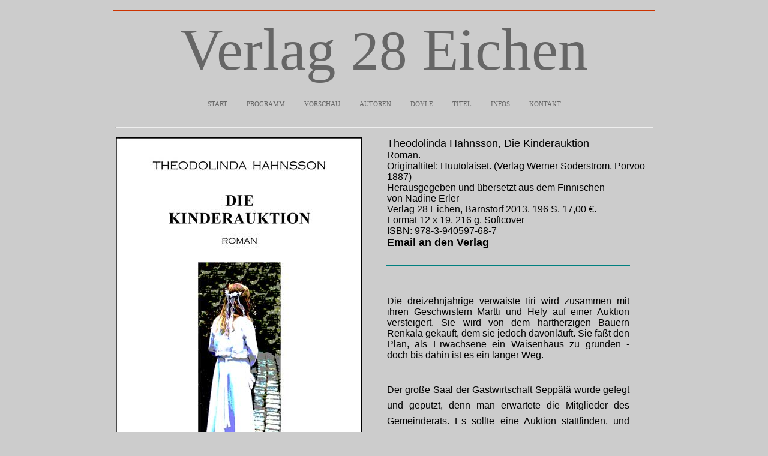

--- FILE ---
content_type: text/html
request_url: https://www.verlag28eichen.de/titel/kinderauktion.htm
body_size: 7665
content:
<html>

<head>
<meta http-equiv="Content-Type" content="text/html; charset=windows-1252">
<title>Die Kinderauktion</title>
<link rel="shortcut icon" href="http://www.spittel.de/images/favicon.ico" />

<style type="text/css">
.style1 {
	border-width: 0;
}
</style>

</head>

<body bgcolor="#CCCCCC">

<div align="center">
	<!--webbot bot="Include" U-Include="../kopf_verlag.htm" TAG="BODY" startspan -->
<div align="center">
	<table border="0" width="900" cellspacing="0" cellpadding="0">
		<tr>
			<td align="center">
			<hr color="#CC3300" width="900">
<div align="center">
<p align="center" style="margin-top: 0; margin-bottom: 0">


      <font color="#666666" FACE="Times New Roman" style="font-size: 74pt">
		Verlag </font>


      <font color="#666666" FACE="Times New Roman" style="font-size: 70pt">
		28</font><font color="#666666" FACE="Times New Roman" style="font-size: 74pt">
		Eichen</font></p>
			</div>
			</td>
		</tr>
	</table>
</div>

<!--webbot bot="Include" i-checksum="19469" endspan --><!--webbot bot="Include" U-Include="../navigationsleiste.htm" TAG="BODY" startspan -->

<div align="center">
	<table border="0" width="900" cellpadding="0" id="table1">
		<tr>
			<td align="center">

<div align="center">
	<table border="0" cellspacing="12" id="table2" cellpadding="10">
          <tr>
            <td valign="top">
			<p align="left" style="margin-top: 0; margin-bottom: 0">
<span style="font-variant: small-caps">
<font face="Times New Roman" color="#666666">
<a href="../index.htm" style="text-decoration: none"><font color="#666666">start</font></a></font></span></td>
            <td valign="top">
			<p align="left" style="margin-top: 0; margin-bottom: 0">
<span style="font-variant: small-caps">
<a style="text-decoration: none" href="../programm.htm">
<font face="Times New Roman" color="#666666">programm</font></a></span></td>
            <td valign="top">
			<p style="margin-top: 0; margin-bottom: 0" align="left">
			<font color="#000000" face="Times New Roman">
			<span style="text-decoration: none; ">
			<a style="text-decoration: none; font-variant:small-caps" href="../vorschau.htm">
			<font color="#666666">vorschau</font></a></span></font></td>
            <td valign="top">
			<p align="left" style="margin-top: 0; margin-bottom: 0">
			<span style="font-variant: small-caps">
			<a style="text-decoration: none" href="../programm_autoren.htm">
			<font face="Times New Roman" color="#666666">autoren</font></a></span></td>
			
			
            <td valign="top">
			<p align="left" style="margin-top: 0; margin-bottom: 0">
			<span style="font-variant: small-caps">
			<a style="text-decoration: none" href="../personen/doyle/doyle.htm">
			<font face="Times New Roman" color="#666666">doyle</font></a></span></td>
			
			
            <td valign="top">
			<p align="left" style="margin-top: 0; margin-bottom: 0">
			<span style="font-variant: small-caps">
			<a style="text-decoration: none" href="../programm_titel.htm">
			<font face="Times New Roman" color="#666666">titel</font></a></span></td>
			
			
            <td valign="top">
			<p style="margin-top: 0; margin-bottom: 0" align="left">
			<span style="font-variant: small-caps">
			<a href="../informationen_agb.htm" style="text-decoration: none">
			<font face="Times New Roman" color="#666666">infos</font></a></span></td>
            <td valign="top">
			<p style="margin-top: 0; margin-bottom: 0" align="left">
			<span style="font-variant: small-caps">
			<a style="text-decoration: none" href="mailto:Olaf.Spittel@t-online.de">
			<font face="Times New Roman" color="#666666">kontakt</font></a></span></td>
			
			
          </tr>
        </table>
        </div>
<div align="center">
<hr>

			</div>
			</td>
		</tr>
	</table>
</div>

<!--webbot bot="Include" i-checksum="60452" endspan --><div align="center">
		<table border="0" width="900">
			<tr>
				<td>
	<table border="0" width="100%">
		<tr>
			<td valign="top">
			<p align="left">
			<img border="0" src="../cover/648x400/kinderauktion.jpg" width="410" height="648"></td>
			<td align="center" valign="top">
				<p align="left" style="margin-left: 1cm; margin-top: 0; margin-bottom: 0">
	<font color="#000000" size="4" face="Arial">
	<a style="text-decoration: none" href="../personen/hahnsson/hahnsson.htm">
	<font color="#000000">Theodolinda Hahnsson</font></a>, Die Kinderauktion</font><font size="4" face="Arial"><br>
	</font><font face="Arial">
	Roman.<br>
	Originaltitel: Huutolaiset. (Verlag Werner Söderström, Porvoo 1887)<br>
	Herausgegeben und übersetzt aus dem Finnischen<br>
	von Nadine 
Erler<br>
Verlag 28 Eichen, Barnstorf 2013. 196 S. 17,00 €.<br>
	Format 12 x 19, 216 g, Softcover<br>
	ISBN: 978-3-940597-68-7<br>
	</font><font color="#FF0066" face="Arial" size="4">
	<span style="text-decoration: none">
	<font color="#000000">
	<a target="_blank" style="text-decoration: none; font-weight:700" href="mailto:Olaf.Spittel@t-online.de?subject=Hahnsson Die Kinderauktion">
	<font color="#000000">Email an den Verlag</font></a></font></span></font></p>
				<p align="left" style="margin-left: 1cm; margin-top: 0; margin-bottom: 0">
	&nbsp;</p>
				<hr color="#008080" width="84%">
				<p>&nbsp;</p>
			<p align="justify" style="margin: 0 1cm">
	<font face="Arial">
	Die dreizehnjährige verwaiste Iiri wird zusammen mit ihren Geschwistern 
Martti und Hely auf einer Auktion versteigert. Sie wird von dem hartherzigen 
Bauern Renkala gekauft, dem sie jedoch davonläuft. Sie faßt den Plan, als 
Erwachsene ein Waisenhaus zu gründen - doch bis dahin ist es ein langer Weg. </font></p>
			<p align="justify" style="margin: 0 1cm">
	&nbsp;</p>
			<p align="justify" style="margin: 0 1cm">
	&nbsp;</p>
			<p ALIGN="JUSTIFY" STYLE="line-height: 0.7cm; widows: 0; orphans: 0; margin: 0 1cm; background:">
			<font face="Arial">Der große Saal der Gastwirtschaft Seppälä wurde 
			gefegt und geputzt, denn man erwartete die Mitglieder des 
			Gemeinderats. Es sollte eine Auktion stattfinden, und versteigert 
			wurden Antti-Liisas Kinder. Liisa war von ihren irdischen Qualen 
			erlöst, aber Iiri, die sie mit solcher Sorge auf der stürmischen 
			Welt zurückgelassen hatte, war mit ihrer Schwester und ihrem Bruder 
			dem Gemeinderat ausgeliefert und sollte auf einer Auktion 
			versteigert werden.</font></p>
			<p style="margin-left: 1cm; margin-right: 1cm" align="justify">
&nbsp;</p>
			</td>
		</tr>
		<tr>
			<td valign="top" colspan="2">
			<p style="margin-left: 1cm; margin-right: 1cm" align="justify">
&nbsp;</p>
			</td>
		</tr>
	</table>
	<p style="margin-top: 0; margin-bottom: 0" align="justify">
&nbsp;<div align="center">
					<!--webbot bot="Include" tag="BODY" u-include="../fuss_verlag.htm" startspan -->
<div align="left">

  <div align="center">

  <table border="0" width="900" bgcolor="#808080" height="26">
	<tr>
		<td width="33%" align="center">
		<div align="center">

  <p><a href="../impressum.htm" style="text-decoration: none">
	<font color="#000000">Impressum</font></a></p>

  </div></td>
		<td width="33%" align="center">
	<a href="../datenschutzerklaerung.htm" style="text-decoration: none">
	<font color="#000000">Datenschutzerklärung</font></a></td>
		<td width="33%" align="center">
	<a href="mailto:Olaf.Spittel@t-online.de" style="text-decoration: none">
	<font color="#000000">Kontakt</font></a></td>
	</tr>
	</table>

  </div>
</div>
	<!--webbot bot="Include" i-checksum="57899" endspan --></div>
				<p style="margin-top: 0; margin-bottom: 0" align="center">
&nbsp;</td>
			</tr>
		</table>
	</div>
	<p>
	&nbsp;</p></div>

</body>

</html>
